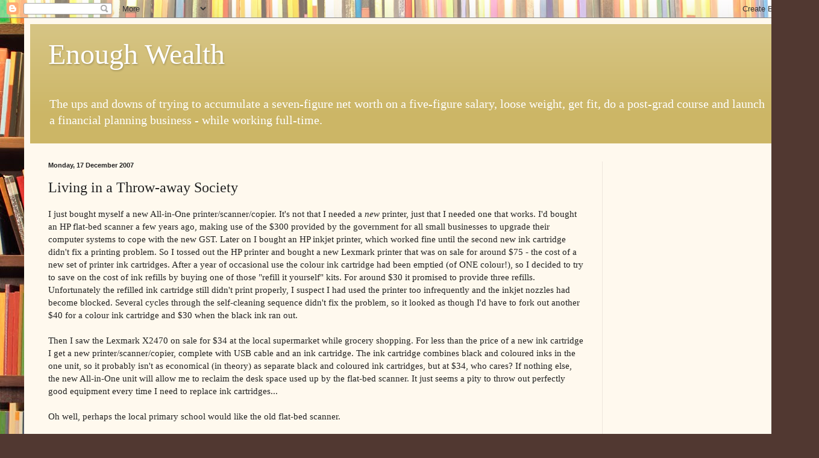

--- FILE ---
content_type: text/html; charset=UTF-8
request_url: http://www.enoughwealth.com/b/stats?style=BLACK_TRANSPARENT&timeRange=ALL_TIME&token=APq4FmCcI6XccAXEjk5_N13lsibteKLxmdBEzGeP-AgI2WpWERm1f-Ku1DojZ3jbaXjvyAR9b_1j_zfL7MRcYkZ74OTksTBnyQ
body_size: 264
content:
{"total":2811434,"sparklineOptions":{"backgroundColor":{"fillOpacity":0.1,"fill":"#000000"},"series":[{"areaOpacity":0.3,"color":"#202020"}]},"sparklineData":[[0,16],[1,23],[2,26],[3,15],[4,47],[5,28],[6,26],[7,24],[8,39],[9,26],[10,45],[11,78],[12,32],[13,34],[14,33],[15,35],[16,36],[17,28],[18,100],[19,67],[20,45],[21,46],[22,45],[23,31],[24,31],[25,30],[26,29],[27,29],[28,25],[29,10]],"nextTickMs":180000}

--- FILE ---
content_type: text/html; charset=utf-8
request_url: https://www.google.com/recaptcha/api2/aframe
body_size: 266
content:
<!DOCTYPE HTML><html><head><meta http-equiv="content-type" content="text/html; charset=UTF-8"></head><body><script nonce="4xL8QLagITyqfxJuikJ4Eg">/** Anti-fraud and anti-abuse applications only. See google.com/recaptcha */ try{var clients={'sodar':'https://pagead2.googlesyndication.com/pagead/sodar?'};window.addEventListener("message",function(a){try{if(a.source===window.parent){var b=JSON.parse(a.data);var c=clients[b['id']];if(c){var d=document.createElement('img');d.src=c+b['params']+'&rc='+(localStorage.getItem("rc::a")?sessionStorage.getItem("rc::b"):"");window.document.body.appendChild(d);sessionStorage.setItem("rc::e",parseInt(sessionStorage.getItem("rc::e")||0)+1);localStorage.setItem("rc::h",'1768660118010');}}}catch(b){}});window.parent.postMessage("_grecaptcha_ready", "*");}catch(b){}</script></body></html>

--- FILE ---
content_type: text/plain
request_url: https://www.google-analytics.com/j/collect?v=1&_v=j102&a=554084461&t=pageview&_s=1&dl=http%3A%2F%2Fwww.enoughwealth.com%2F2007%2F12%2Fliving-in-throw-away-society.html&ul=en-us%40posix&dt=Enough%20Wealth%3A%20Living%20in%20a%20Throw-away%20Society&sr=1280x720&vp=1280x720&_u=IEBAAEABAAAAACAAI~&jid=341890288&gjid=290743624&cid=1561848034.1768660116&tid=UA-782131-1&_gid=1250063879.1768660116&_r=1&_slc=1&z=287388584
body_size: -451
content:
2,cG-3S1M718Q6V